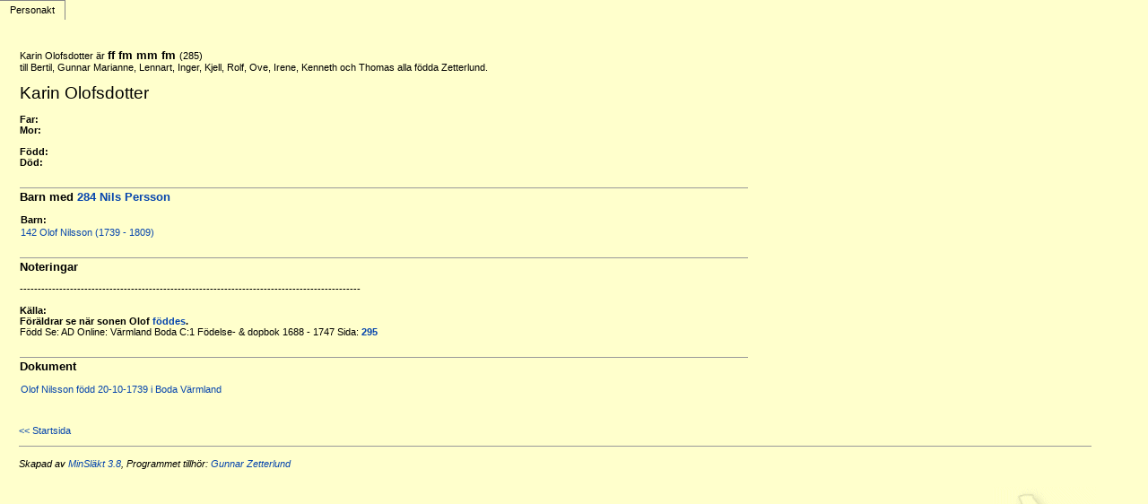

--- FILE ---
content_type: text/html
request_url: http://guggez.se/pd7d4150d.html
body_size: 1332
content:
<!DOCTYPE html PUBLIC '-//W3C//DTD XHTML 1.0 Transitional//EN' 'http://www.w3.org/TR/xhtml1/DTD/xhtml1-transitional.dtd'>
<html xmlns='http://www.w3.org/1999/xhtml'>
<head>
<meta http-equiv='content-type' content='text/html;charset=iso-8859-1'/>
<meta name='generator' content='MinSläkt 3.8'/>
<link rel='stylesheet' type='text/css' href='style.css'/>
<!--[if IE 6]>
<link rel='stylesheet' type='text/css' href='style_ie6.css'/>
<![endif]-->
<!--[if IE 7]>
<link rel='stylesheet' type='text/css' href='style_ie7.css'/>
<![endif]-->
<meta name='description' content='Personakt för Karin Olofsdotter'/>
<meta name='keywords' content='Olofsdotter,Karin,'/>
<meta name='author' content='Gunnar Zetterlund'/>
<title>Personakt för Karin Olofsdotter</title>
</head>

<body class='topic'>

<div class='tabs'>
<table>
<tr>
<td class='active'>Personakt</td>
<td class='none'></td>
</tr>
</table>
</div>

<div class='contents'>
<div class='topic'>
<div class='record'>
<table>
<tr style='vertical-align:top'>
<td width="811">Karin Olofsdotter <span class="text">&auml;r <span class="slektskap">ff fm mm fm </span>(285)<span class="slektskap"><br>
</span>till Bertil, Gunnar Marianne, Lennart, Inger, Kjell, Rolf, Ove, Irene, Kenneth och Thomas alla f&ouml;dda Zetterlund. </span><br>
<br>
  <span class="personnamn">Karin Olofsdotter</span><span class="text"><br>
  <br>
  </span>
  <TABLE BORDER=0 CELLPADDING=0 CELLSPACING=0 class="text">
    <TR VALIGN=TOP>
      <TH width="28" ALIGN=LEFT class="text">Far:</TH>
      <TD width="10" class="text">&nbsp;</TD>
      <TD width="139" COLSPAN=3 class="text">&nbsp;</TD>
    </TR>
    <TR VALIGN=TOP>
      <TH ALIGN=LEFT class="text">Mor:</TH>
      <TD class="text">&nbsp;</TD>
      <TD COLSPAN=3 class="text">&nbsp;</TD>
    </TR>
  </TABLE>
  <br>
  <TABLE BORDER=0 CELLPADDING=0 CELLSPACING=0 class="text">
    <TR VALIGN=BASELINE>
      <TH width="36" ALIGN=LEFT NOWRAP class="text">F&ouml;dd:</TH>
      <TD width="1">&nbsp;</TD>
      <TD width="255" class="text">&nbsp;</TD>
      <TD width="10">&nbsp;</TD>
      <TD width="230">&nbsp;</TD>
    </TR>
    <TR VALIGN=BASELINE>
      <TH ALIGN=LEFT NOWRAP class="text">D&ouml;d:</TH>
      <TD>&nbsp;</TD>
      <TD class="text">&nbsp;</TD>
      <TD>&nbsp;</TD>
      <TD class="text">&nbsp;</TD>
    </TR>
  </TABLE>
  <hr/>
<h2>Barn med <a href='p22d05345.html'>284 Nils Persson</a></h2>
<table>
<tr><th>Barn:</th></tr>
<tr><td><a href='p07088ce4.html'>142 Olof Nilsson (1739 - 1809)</a></td></tr>
</table>

<hr/>
<h2>Noteringar</h2>
<p>-----------------------------------------------------------------------------------------------<br/><br/>
  <strong>Källa:<br/>
  Föräldrar se när sonen Olof</strong><a href="olof_nilsson_1739_boda.jpg" target="_blank"><strong> föddes</strong></a><strong>.</strong><br/>
  Född Se: AD Online: Värmland Boda C:1 Födelse- &amp; dopbok 1688 - 1747 Sida: <a href="olof_nilsson_1739_boda.jpg" target="_blank"><strong>295 </strong></a></p>

<hr/>
<h2>Dokument</h2>
<table>
<tr><td width="283"><A HREF="olof_nilsson_1739_boda.jpg" TARGET="_new" class="text">Olof 
            Nilsson f&ouml;dd 20-10-1739 i Boda V&auml;rmland</A><a href='olof_nilsson_1739_boda.jpg' target='_new'></a></td>
</tr>
</table>
</td>
</tr>
</table>
</div>

<div class='start_page'>
<a href='index.htm' target='_parent'>&lt;&lt; Startsida</a>
</div>

<div class='footer'>
Skapad av <a href='http://www.dannbergsdata.se/' target='_parent'>MinSläkt 3.8</a>, Programmet tillhör: <a href='mailto:zetterlund@bredband.net'>Gunnar Zetterlund</a>
</div>
</div>
</div>
</body>
</html>
